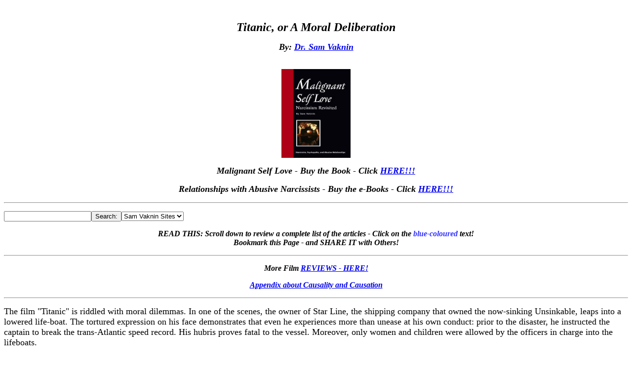

--- FILE ---
content_type: text/html
request_url: https://samvak.tripod.com/titanic.html
body_size: 23557
content:
<html>

<head>
<meta http-equiv="Content-Type"
content="text/html; charset=iso-8859-1">
<meta name="Author" content="Sam Vaknin">
<meta name="GENERATOR" content="Microsoft FrontPage 5.0">
<title>Titanic, or a Moral Deliberation</title>
</head>

<body background="https://samvak.tripod.com/Image1.jpg" nosave>

<p align="center">&nbsp;</p>

<p align="center"><font size="5"><b><i>Titanic, or A Moral
Deliberation</i></b></font></p>

<p align="center"><font size="4"><b><i>By: </i></b></font>
<a href="https://samvak.tripod.com/cv.html"><font size="4"><b><i>Dr. Sam Vaknin</i></b></font></a></p>
<p align="center"><br>
<a href="https://samvak.tripod.com/thebook.html">
<img src="https://samvak.tripod.com/covers.jpg" width="140" height="180"></a></p>
<p align="center"><i><b><font size="4">Malignant Self Love - Buy the Book - 
Click <a href="https://samvak.tripod.com/thebook.html">HERE!!!</a></font></b></i></p>
<p align="center"><i><b><font size="4">Relationships with Abusive Narcissists - 
Buy the e-Books - Click <a href="https://samvak.tripod.com/thebook.html#ebooks">
HERE!!!</a></font></b></i></p>
<hr>
<p align="center"><!--webbot bot="HTMLMarkup" startspan -->
<FORM action=http://samvak.tripod.master.com/texis/master/search/ 
method=get><INPUT name=q><INPUT type=submit value=Search:><SELECT name=s><OPTION 
value=OD>The Web<OPTION value=SS selected>Sam Vaknin 
Sites</OPTION></SELECT></FORM><!--webbot bot="HTMLMarkup" endspan i-checksum="4842" --></p>
<p align="center"><b><i>READ THIS: Scroll down to review a complete list of the 
articles - Click on the </i></b><font color="#3333ff"><b><i>blue-coloured</i></b></font><b><i> 
text!</i></b><br>
<b><i>Bookmark this Page - and SHARE IT with Others!</i></b></p>
<hr>

<p align="center"> <b><i>More Film </i></b><a
href="https://samvak.tripod.com/film.html"><b><i>REVIEWS
- HERE!</i></b></a></p>

<p align="center"> <b><i><a href="#causation">Appendix about Causality and 
Causation</a></i></b></p>

<hr>

<p>
<font size="4">The film &quot;Titanic&quot; is riddled with moral
dilemmas. In one of the scenes, the owner of Star Line, the
shipping company that owned the now-sinking Unsinkable, leaps into a lowered 
life-boat. The tortured expression on his face demonstrates that even he 
experiences more than unease at his own conduct: prior to the disaster, he 
instructed the captain to break the trans-Atlantic speed record. His hubris 
proves fatal to the vessel. Moreover, only women and children were allowed by 
the officers in charge into the lifeboats. </font></p>

<p>
<font size="4">But the ship's owner was not the only one to breach common 
decency and ethics.</font></p>

<p>
<font size="4">The boats could accommodate only to half the number of those on 
board and the First Class, High Society passengers were preferred to low-life 
immigrants under deck and other Third Class passengers.</font></p>

<p><font size="4">Why do we all feel that the owner should have
remained aboard and faced his inevitable death? Because we judge him
responsible for the demise of the ship. His disastrous interference &#150; motivated by greed and the pursuit of
celebrity &#150; was a crucial contributing factor. The owner
should be punished for what he had done, we feel. This closure intuitively appeals 
to our sense of natural justice.</font></p>

<p><font size="4">Would we have rendered the same judgment had
the Titanic's fate been the outcome of accident
alone? If the owner of the ship had had no contribution to
the circumstances of its horrible end &#150; would we have
still condemned him for saving his life? Less severely, perhaps.
So, the fact that a moral entity had acted (or omitted, or
refrained from acting) is essential in determining its future rewards or punishments 
and in dispensing them.</font></p>

<p><font size="4">The &quot;product liability&quot; approach also
fits here. The owner (and his &quot;long arms&quot;: manufacturer,
engineers, builders, etc.) of the Titanic were deemed responsible
because they implicitly contracted with their passengers. They
made a representation (which was explicit in their case but is
implicit in most others): &quot;This ship was constructed with
knowledge and forethought. The best design was employed to avoid
danger. The best materials to increase pleasure.&quot;  </font></p>

<p><font size="4">That the
Titanic sank was an irreversible breach of this contract. In a
way, it was an abrogation of duties and obligations. The
owner/manufacturer of a product must compensate those consumers
whose product harms in any manner that they were not
explicitly, clearly, visibly and repeatedly warned against.
Moreover, he should even make amends if the product fails to
meet the reasonable and justified expectations of consumers,
based on such warrants and representations.  </font></p>

<p><font size="4">Compensation can be
either in kind (as in more ancient justice systems) or in cash (as
in modern Western civilization). The product called the &quot;Titanic&quot;
took away the lives of its end-users. Our &quot;gut instinct&quot;
tells us that the owner should have paid in kind. Faulty
engineering, insufficient number of lifeboats, over-capacity,
hubris, passengers and crew not drilled to face emergencies,
extravagant claims regarding the ship's resilience,
contravening the captain's professional judgment - all these seem to be 
sufficient grounds to sentence the owner to death on his own sinking product.</font></p>

<p><font size="4">But shouldn't the hapless owner
have availed his precious place to women and children? Should not he
have obeyed the captain's orders (the marine law)? Should
he willingly have succumbed to rules of conduct that put his life at risk? </font></p>

<p><font size="4">The reason that the lives of women and children are
preferred to men in salvage situations is because they represent the future. They are
either capable of bringing life to the world (women) &#150; or of
living longer (children). Societal etiquette reflects the
arithmetic of the species, in this (and in many another) case.

</font></p>

<p><font size="4">But if this were entirely and exclusively so, then young girls
and female infants would have been preferred to all other
groups of passengers. Old women would have been left with the men
to die. That the actual (and declared) selection processes on the Titanic differed from our theoretical 
considerations says a lot about the
vigorousness and applicability of our theories &#150; and even more
about the real world.  </font></p>

<p><font size="4">The owner's behavior may
have been deplorable &#150; but it, definitely, was natural. He
put his interests (his survival) above the concerns of his
society and his species. Most of us would have done the same
under the same circumstances.</font></p>

<p><font size="4">The owner of the ship – though &quot;Newly Rich&quot; – undoubtedly 
belonged to the First Class, Upper Crust, Cream of Society passengers. These 
were treated to the lifeboats before the passengers of the lower classes and 
decks. Was this a morally right decision? </font></p>

<p><font size="4">For sure, it was not politically correct, in today's terms. 
Class and money distinctions were formally abolished three decades ago in the 
enlightened West. Discrimination in now allowed only on the basis of merit (on 
the basis of one's natural endowments). </font></p>

<p><font size="4">But, why should we think one basis for discrimination (merit) 
preferable to another (money or property)? Can we eliminate discrimination 
completely and if it were possible, would it have been desirable?</font></p>

<p><font size="4">The answer, in my view, is that no basis for
discrimination can hold the moral high ground. They are all
morally problematic because they are deterministic and assign
independent, objective, exogenous values to human lives. On the other
hand, we are not born equal, nor do we proceed to develop equally,
or live under the same circumstances and conditions. It is
impossible to equate the unequal. </font></p>

<p><font size="4">Discrimination is not imposed
by humans on an otherwise egalitarian world. It is introduced by
the world into human society. And the elimination of
discrimination would constitute a grave error. Inequalities
among humans and the ensuing conflicts are the fuel that feeds
the engines of human development. Hopes, desires, aspirations and
inspiration are all the derivatives of discrimination or the
wish to be favored, or preferred to others.  </font></p>

<p><font size="4">Disparities of
means create markets, labour, property, planning, wealth and
capital. Mental inequalities lead to innovation and theory.
Knowledge differentials are at the heart of educational
institutions, professionalism, government and so on. Osmotic and
diffusive forces in human society are all the results of incongruence, 
asymmetries, disparities, differences, inequalities and the negative and 
positive emotions attached to them. </font></p>

<p><font size="4">The Titanic's First Class passengers were preferred because 
they paid more for their tickets. Inevitably, a tacit portion of the price went 
to amortize the costs of &quot;class insurance&quot;: should anything bad happen to this 
boat, persons who paid a higher price will be entitled to receive superior 
treatment. There is nothing morally wrong about this. Some people get to sit in 
the front rows of a theatre, or to travel in luxury, or to receive better 
medical treatment (or any medical treatment) precisely because they can afford 
it. </font></p>

<p><font size="4">There is no practical or philosophical difference between an 
expensive liver transplant and a place in a life boat. Both are lifesavers. A 
natural disaster is no Great Equalizer. Nothing is. Even the argument that money 
is &quot;external&quot; or &quot;accidental&quot; to the rich individual is weak. With the exception 
of pampered heirs and scions of old families - a minority - most rich people 
work hard for their wealth.</font></p>

<p><font size="4">Often, people who marry money are judged to be insincere or 
worse (cunning, conspiring, evil). &quot;He married her for her money&quot;, we say, as 
though the owner and her money were two separate things. The equivalent 
sentences: &quot;He married her for her youth or for her beauty or for her 
intelligence or for her erudition&quot; sounds &quot;wrong&quot; by comparison. These are 
legitimate reasons to get married. Money isn't.</font></p>

<p><font size="4">But youth and beauty are more transient than money. As opposed 
to hard cash, these qualities are really accidental because the beneficiary is 
not responsible for &quot;generating&quot; them and can do nothing to preserve them. </font></p>

<p><font size="4">Money, on the other hand, is generated or preserved (or both) 
owing to the personality of its owner. Owning, increasing, and preserving one's 
wealth reflects more profoundly on one's personality than youth, beauty and many 
other (transient or situation-dependent) &quot;character&quot; traits. Money is an 
integral part of its owner and a reliable indicator of his mental disposition. 
It is, therefore, a valid criterion for discrimination and for choice.</font></p>

<p align="left"><font size="4">The other argument in favor of
favoring the first class passengers is their contribution to
society. A rich person contributes more to his society in the
short and medium term than a poor person. Vincent Van Gogh may have been a 
million times more valuable to humanity, as a whole, than his brother Theo – in 
the long run. But in the intermediate term, Theo made it possible for Vincent 
and many others (family, employees, suppliers, their dependants, and his 
country) to survive by virtue of his wealth. Rich people feed and clothe poor 
people directly (through employment or charity) and indirectly (through 
taxation). The opposite, alas, is not the case. </font></p>

<p align="left"><font size="4">Admittedly, this argument is somewhat flawed 
because it does not take time into account. We have no way to predict the future 
with any certainty. Each person carries the Marshall's baton in his bag, the 
painter's brush, the author's fables. It is one's potential that should count - 
not one's standing in life. A selection process, which preferred Theo to Vincent 
would be flawed. In the long run, Vincent proved more beneficial to human 
society and in more ways – including financially – than Theo could have ever 
been.</font></p>

<p align="left"><font size="4">But, in the absence of omniscience and 
precognition, all we can do is to prefer those who have proven themselves (the 
rich) to those who haven't (the poor) - and those who can create life or live it 
(women and children) to those who can't or have (men and the elderly).</font></p>

<p align="left"><i><b><font size="4"><a name="causation">Appendix - On Causation 
and Causality</a></font></b></i></p>

<p><font size="4">And yet, the real question is this : why should anyone pay for
his actions? </font></p>

<p><font size="4">First, we must confront some thorny issues, such as 
determinism. If there is no free will, there can be no personal responsibility. 
Another problem is the preservation of personal identity: are the person who 
committed the act and the person who is made to pay for it –
<a href="https://samvak.tripod.com/identity.html">one and the same</a>? If the 
answer is in the affirmative, in which sense are they the same, the physical, or 
the mental? Is the &quot;overlap&quot; between the two only limited and probabilistic? </font></p>

<p><font size="4">We can assume, for this discussion's sake, that personal 
identity is undeniably and absolutely preserved and that there is free will and, 
therefore, that people can predict the outcomes of their actions, to a 
reasonable degree of accuracy and that they elect to accept these outcomes prior 
to the commission of their acts or to their omission. </font></p>

<p><font size="4">This does not answer the question, though. Even if there were 
a contract signed between the agent (acting person) and the world, in which the 
person willingly, consciously and intelligently (without diminished 
responsibility or capacity) accepted the future outcomes of his actions, the 
question would still remain: why should it be so? Why cannot we conceive of a 
world in which acts and outcomes are divorced? It is because we cannot believe 
in a world devoid of causality.</font></p>

<p><font size="4">Causality is a relationship between two things, or, rather, 
events, the cause and the effect, one generating or produces the other. The 
first is the latter's
efficient cause and it acts upon it (it acts to bring it about) through the 
mechanism of efficient causation. </font></p>

<p><font size="4">A cause can be direct (mediated by a physical mechanism or 
process) or merely explanatory (historical cause in a narrative). Of Aristotle's 
Four Causes (Formal, Material, Efficient and Final), only the efficient cause 
creates something distinct from itself. </font></p>

<p><font size="4">The causal discourse, therefore, is problematic (how can a 
cause lead to an effect, indistinguishable from itself?). Singular Paradigmatic 
Causal Statements (Event A caused Event B) differ from General ones (Event A 
causes Event B). Both are inadequate in dealing with mundane, routine, causal 
statements because they do not reveal an overt relation between the two events 
discussed. </font></p>

<p><font size="4">Moreover, in daily usage we treat facts (as well as events) as 
causes. Not all the philosophers are in agreement regarding factual causation. 
Davidson, for instance, admits that facts can be relevant to causal explanations 
but refuses to accept them as proper reasons. Acts may be distinct from facts, 
philosophically, but not in day-to-day regular usage. Laymen (the vast majority 
of humanity, that is) perceive them to be the same things.</font></p>

<p><font size="4">Pairs of events that are each other's cause and effect are 
accorded a special status. But, that one event follows the other (even if 
invariably) is insufficient grounds to label them &quot;cause and effect&quot;. This is the famous &quot;Post hoc,
ergo propter hoc&quot; fallacy. Other possible relations between the two events must 
be weighed and the possibility of common causation must be seriously 
contemplated. </font></p>

<p><font size="4">Such sequencing is, conceptually, not even necessary: 
simultaneous causation and backwards causation are part of modern physics, for 
instance. Time seems to be irrelevant to the status of events as cause or 
effect, though both time and causation share an asymmetric structure (A causes B 
but B does not cause A). </font></p>

<p><font size="4">Still, the direction (the asymmetry) of the causal chain is 
not of the same type as the direction (asymmetry) of time. The former is formal, 
the latter, presumably, physical, or mental. A more serious problem, to my mind, 
is the converse: what sets apart causal (cause and effect) pairs of events from 
other pairs in which both member-events are the outcomes of a common cause?
</font></p>

<p><font size="4">Event B can invariably follow Event A and still not be its 
effect. Both events can be the effects a common cause. A cause either 
necessitates the effect, or is a sufficient condition for its occurrence. The 
sequence is either inevitable, or possible. In short, we know little that is 
certain about causality.</font></p>

<p><font size="4">Here, philosophers diverge. Some say (following
Hume's reasoning and his constant conjunction relation
between events) that a necessary causal relation exists between
events when one is the inevitable outcome (inevitably follows) the other.
Others propound a weaker version: the necessity of the effect is
hypothetical or conditional, given the laws of nature.  </font></p>

<p><font size="4">Put
differently: to say that A necessitates (causes) B is no more
than to say that it is a result of the laws of nature that when A
happens, so does B. Hempel generalized this approach. He said
that a statement of fact (whether a private or a general fact)
is explained only if deduced from other statements, at least one
of which is a statement of a general scientific law. This is the
&quot;Covering Law Model&quot; and it implies a symmetry between
explaining and predicting (at least where private facts are
concerned). If an event can be explained, it can be
predicted and vice versa. Needless to say that Hempel's
approach did not get us nearer to solving the problems of causal
priority and of indeterministic causation.</font></p>

<p><font size="4">The Empiricists went a step further. They
stipulated that the laws of nature are contingencies and not
necessary truths. Other chains of events are possible where the
laws of nature are different. This is the same tired regularity
theory in a more exotic guise. The Empiricist treatment of causality is a descendant of Hume's
definition of causality: &quot;An object followed by another and
where all the objects that resemble the first are followed by
objects that resemble the second.&quot; </font></p>

<p><font size="4">According to Hume, nothing in the world is a causal necessity, events are only constantly
conjoined. Regularities in our experience condition us to form
the idea of causal necessity and to deduce that causes must
generate events. Kant called this latter deduction &quot;A
bastard of the imagination, impregnated by experience&quot; with
no legitimate application in the world.  </font></p>

<p><font size="4">This bastard also constituted a
theological impediment. God is considered to be &quot;Causa Sui&quot;, His own cause. 
But any application of a causal chain or force, already assumes the existence of 
a cause. This existence cannot, therefore, be the outcome of the use made of it. 
God had to be recast as the uncaused cause of the existence of all things 
contingent and His existence necessitated no cause because He, himself, is 
necessary. </font></p>

<p><font size="4">This is flimsy stuff and it gets even flimsier when the issue 
of causal deviance is debated. A causal deviance is an abnormal, though causal, 
relation between events or states of the world. It mainly arises when we 
introduce intentional action and perception into the theory of causation. </font></p>

<p><font size="4">Let us revert to the much-maligned owner of the sinking 
Titanic. He intended to do one thing and another happened. Granted, if he 
intended to do something and his intention was the cause of his doing so – then 
we could have said that he intentionally committed an act. But what if he 
intended to do one thing and out came another? And what if he intended to do 
something, mistakenly did something else and, still, accidentally, achieved what 
he set out to do? </font></p>

<p><font size="4">The popular example is if someone intends to do something and 
gets so nervous that it happens even without an act being committed (intends to 
refuse an invitation by his boss, gets so nervous that he falls asleep and 
misses the party). Are these actions and intentions in their classical senses? 
There is room for doubt. </font></p>

<p><font size="4">Davidson narrows down the demands. To him, &quot;thinking causes&quot; 
(causally efficient propositional attitudes) are nothing but causal relations 
between events with the right application of mental predicates which ascribe 
propositional attitudes supervening the right application of physical 
predicates. This approach omits intention altogether, not to mention the 
ascription of desire and belief.</font></p>

<hr>
<p align="center"><i><b>Copyright Notice</b></i></p>
<p align="center"><b><i>This material is copyrighted. </i>
<font face="Times New Roman"><i>Free, unrestricted use is allowed on a non 
commercial basis.</i></font><i><br>
</i><font face="Times New Roman"><i>The author's name and a link to this Website 
must be incorporated in</i></font><i> </i><font face="Times New Roman"><i>any 
reproduction of the material for any use and by any means.</i></font></b></p>
<hr>

<p align="center">
<a href="https://samvak.tripod.com/culture.html"><font face="Times New Roman"><b><i>Go
to Home Page - Philosophical Essays and Musings!</i></b></font></a></p>

<p align="center"><a href="https://samvak.tripod.com/index.html">
<font face="Times New Roman"><b><i>Malignant Self Love - Narcissism Revisited</i></b></font></a></p>

<p align="center"><a href="https://samvak.tripod.com/guide.html">
<font face="Times New Roman"><b><i>World in Conflict and Transition</i></b></font></a></p>

<p align="center"><a
href="https://samvak.tripod.com/internet.html"><font face="Times New Roman"><b><i>Internet:
A Medium or a Message?</i></b></font></a></p>

<p align="center"><font face="Times New Roman"><b><i>Write to me: </i></b><a
href="mailto:palma@unet.com.mk"><b><i>palma@unet.com.mk</i></b></a> </font>
<b><i><font face="Times New Roman">&nbsp;or
<a href="mailto:narcissisticabuse-owner@yahoogroups.com">
narcissisticabuse-owner@yahoogroups.com</a></font></i></b></p>

<p>&nbsp;</p>

<p>&nbsp;</p>
</body>
</html>